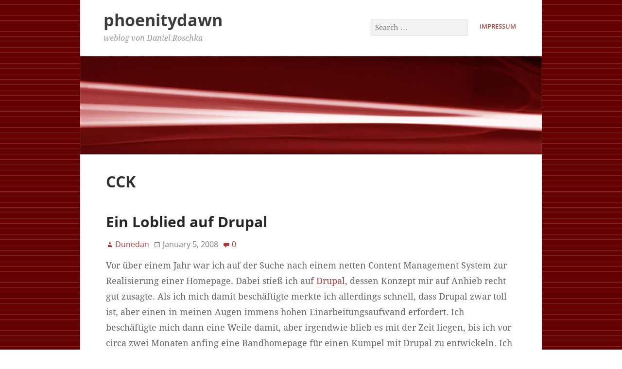

--- FILE ---
content_type: text/html; charset=UTF-8
request_url: https://blog.phoenitydawn.de/tag/cck/
body_size: 2776
content:
<!DOCTYPE html><html lang="en-US"><head><meta charset="UTF-8" /><link media="all" href="https://blog.phoenitydawn.de/wp-content/cache/autoptimize/css/autoptimize_d0cd2bcb733b639030258d7ba25bb05c.css" rel="stylesheet"><title>CCK &#8211; phoenitydawn</title><meta name='robots' content='max-image-preview:large' /><meta name="viewport" content="width=device-width, initial-scale=1" /><meta name="generator" content="Stargazer 4.0.0" /><link rel="alternate" type="application/rss+xml" title="phoenitydawn &raquo; Feed" href="https://blog.phoenitydawn.de/feed/" /><link rel="alternate" type="application/rss+xml" title="phoenitydawn &raquo; Comments Feed" href="https://blog.phoenitydawn.de/comments/feed/" /><link rel="alternate" type="application/rss+xml" title="phoenitydawn &raquo; CCK Tag Feed" href="https://blog.phoenitydawn.de/tag/cck/feed/" /><link rel="pingback" href="https://blog.phoenitydawn.de/xmlrpc.php" /> <script type="text/javascript" src="https://blog.phoenitydawn.de/wp-includes/js/jquery/jquery.min.js?ver=3.7.1" id="jquery-core-js"></script> <link rel="https://api.w.org/" href="https://blog.phoenitydawn.de/wp-json/" /><link rel="alternate" title="JSON" type="application/json" href="https://blog.phoenitydawn.de/wp-json/wp/v2/tags/117" /><link rel="EditURI" type="application/rsd+xml" title="RSD" href="https://blog.phoenitydawn.de/xmlrpc.php?rsd" /><meta name="generator" content="WordPress 6.9" /> <script type="text/javascript">addEvent(window,"load",function() {
		 var lightbox = new LightBox({
			 loadingimg:'https://blog.phoenitydawn.de/wp-content/plugins/lightbox-plugin/loading.gif',
			 expandimg:'https://blog.phoenitydawn.de/wp-content/plugins/lightbox-plugin/expand.gif',
			 shrinkimg:'https://blog.phoenitydawn.de/wp-content/plugins/lightbox-plugin/shrink.gif',
			 closeimg:'https://blog.phoenitydawn.de/wp-content/plugins/lightbox-plugin/close.gif'
		 });
	});</script> <link rel="preload" href="https://blog.phoenitydawn.de/wp-content/themes/phoenitydawn/fonts/DroidSerif-BoldItalic.woff" as="font" type="font/woff2" crossorigin><link rel="preload" href="https://blog.phoenitydawn.de/wp-content/themes/phoenitydawn/fonts/DroidSerif-Bold.woff" as="font" type="font/woff2" crossorigin><link rel="preload" href="https://blog.phoenitydawn.de/wp-content/themes/phoenitydawn/fonts/DroidSerif-Italic.woff" as="font" type="font/woff2" crossorigin><link rel="preload" href="https://blog.phoenitydawn.de/wp-content/themes/phoenitydawn/fonts/DroidSerif.woff" as="font" type="font/woff2" crossorigin><link rel="preload" href="https://blog.phoenitydawn.de/wp-content/themes/phoenitydawn/fonts/OpenSans-Bold.woff" as="font" type="font/woff2" crossorigin><link rel="preload" href="https://blog.phoenitydawn.de/wp-content/themes/phoenitydawn/fonts/OpenSans-Light.woff" as="font" type="font/woff2" crossorigin><link rel="preload" href="https://blog.phoenitydawn.de/wp-content/themes/phoenitydawn/fonts/OpenSans-Semibold.woff" as="font" type="font/woff2" crossorigin><link rel="preload" href="https://blog.phoenitydawn.de/wp-content/themes/phoenitydawn/fonts/OpenSans.woff" as="font" type="font/woff2" crossorigin><link rel="preload" href="https://blog.phoenitydawn.de/wp-content/themes/stargazer/fonts/genericons/genericons-regular-webfont.woff" as="font" type="font/woff2" crossorigin><link rel="icon" href="https://blog.phoenitydawn.de/wp-content/uploads/2015/09/cropped-siteicon-1-32x32.jpg" sizes="32x32" /><link rel="icon" href="https://blog.phoenitydawn.de/wp-content/uploads/2015/09/cropped-siteicon-1-192x192.jpg" sizes="192x192" /><link rel="apple-touch-icon" href="https://blog.phoenitydawn.de/wp-content/uploads/2015/09/cropped-siteicon-1-180x180.jpg" /><meta name="msapplication-TileImage" content="https://blog.phoenitydawn.de/wp-content/uploads/2015/09/cropped-siteicon-1-270x270.jpg" /></head><body class="wordpress ltr en en-us child-theme y2026 m01 d19 h21 monday logged-out custom-background custom-header display-header-text plural archive taxonomy taxonomy-post_tag taxonomy-post_tag-cck post_tag-template-default layout-1c-narrow custom-colors" dir="ltr" itemscope="itemscope" itemtype="http://schema.org/Blog"><div id="container"><div class="skip-link"> <a href="#content" class="screen-reader-text">Skip to content</a></div><div class="wrap"><header class="site-header" id="header" role="banner" itemscope="itemscope" itemtype="http://schema.org/WPHeader"><div id="branding"><h1 class="site-title" id="site-title" itemprop="headline"><a href="https://blog.phoenitydawn.de" rel="home">phoenitydawn</a></h1><h2 class="site-description" id="site-description" itemprop="description">weblog von Daniel Roschka</h2></div><nav class="menu menu-secondary" role="navigation" id="menu-secondary" aria-label="Secondary Menu" itemscope="itemscope" itemtype="http://schema.org/SiteNavigationElement"><h3 id="menu-primary-title" class="menu-toggle"> <button class="screen-reader-text">Main Menu</button></h3><div class="wrap"><ul id="menu-secondary-items" class="menu-items"><li id="menu-item-1191" class="menu-item menu-item-type-post_type menu-item-object-page menu-item-1191"><a href="https://blog.phoenitydawn.de/impressum/">Impressum</a></li></ul><form role="search" method="get" class="search-form" action="https://blog.phoenitydawn.de/"> <label> <span class="screen-reader-text">Search for:</span> <input type="search" class="search-field" placeholder="Search &hellip;" value="" name="s" /> </label> <input type="submit" class="search-submit" value="Search" /></form></div></nav></header> <img class="header-image" src="https://blog.phoenitydawn.de/wp-content/themes/phoenitydawn/images/header.jpg" width="1175" height="400" alt="" /><div id="main" class="main"><main class="content" id="content" role="main"><div class="archive-header" itemscope="itemscope" itemtype="http://schema.org/WebPageElement"><h1 class="archive-title" itemprop="headline">CCK</h1></div><article class="entry author-admin post-307 post type-post status-publish format-standard category-computer category-musik category-php tag-band tag-beats-of-loner tag-cck tag-cms tag-css tag-drupal tag-homepage tag-musik tag-mysql tag-php tag-views tag-webdesign tag-xhtml" id="post-307" itemscope="itemscope" itemtype="http://schema.org/BlogPosting" itemprop="blogPost"><header class="entry-header"><h2 class="entry-title" itemprop="headline"><a href="https://blog.phoenitydawn.de/2008/01/05/ein-loblied-auf-drupal/" rel="bookmark" itemprop="url">Ein Loblied auf Drupal</a></h2><div class="entry-byline"> <span class="entry-author" itemprop="author" itemscope="itemscope" itemtype="http://schema.org/Person"><a href="https://blog.phoenitydawn.de/author/admin/" title="Posts by Dunedan" rel="author" class="url fn n" itemprop="url"><span itemprop="name">Dunedan</span></a></span> <time class="entry-published updated" datetime="2008-01-05T15:19:02+01:00" itemprop="datePublished" title="Saturday, January 5, 2008, 3:19 pm">January 5, 2008</time> <a href="https://blog.phoenitydawn.de/2008/01/05/ein-loblied-auf-drupal/#respond" class="comments-link" itemprop="discussionURL">0</a></div></header><div class="entry-content" itemprop="articleBody"><p>Vor über einem Jahr war ich auf der Suche nach einem netten Content Management System zur Realisierung einer Homepage. Dabei stieß ich auf <a href="http://drupal.org/">Drupal</a>, dessen Konzept mir auf Anhieb recht gut zusagte. Als ich mich damit beschäftigte merkte ich allerdings schnell, dass Drupal zwar toll ist, aber einen in meinen Augen immens hohen Einarbeitungsaufwand erfordert. Ich beschäftigte mich dann eine Weile damit, aber irgendwie blieb es mit der Zeit liegen, bis ich vor circa zwei Monaten anfing eine Bandhomepage für einen Kumpel mit Drupal zu entwickeln. Ich konnte auf ein paar Vorarbeiten von vor einem Jahr zurückgreifen, musste aber noch etliches selbst machen. Seit Weihnachten ist die Homepage nun online und ich bin recht zufrieden. Natürlich ist sie nicht perfekt und es fehlen auch noch ein paar Sachen, aber ich finde sie ist recht gut geworden.<br /> Zu Drupal kann ich noch sagen, dass ich es toll fände Konzepte wie <a href="http://drupal.org/project/cck">CCK</a> und <a href="http://drupal.org/project/views">Views</a> noch tiefer im Kern verankert zu sehen. Denn das sind echt coole Techniken.<br /> Mal schauen, vielleicht werde ich in Zukunft auch noch die ein oder andere Seite mit Drupal realisieren, denn das ist eine echt gute Grundlage.</p><p>Natürlich will ich euch auch nicht den Link oben erwähnter Seite vorenthalten. Er lautet: <a href="http://www.beats-of-loner.de/">http://www.beats-of-loner.de/</a>.</p></div></article></main></div></div><footer class="site-footer" id="footer" role="contentinfo" itemscope="itemscope" itemtype="http://schema.org/WPFooter"><div class="wrap"></div></footer></div> <script type="speculationrules">{"prefetch":[{"source":"document","where":{"and":[{"href_matches":"/*"},{"not":{"href_matches":["/wp-*.php","/wp-admin/*","/wp-content/uploads/*","/wp-content/*","/wp-content/plugins/*","/wp-content/themes/phoenitydawn/*","/wp-content/themes/stargazer/*","/*\\?(.+)"]}},{"not":{"selector_matches":"a[rel~=\"nofollow\"]"}},{"not":{"selector_matches":".no-prefetch, .no-prefetch a"}}]},"eagerness":"conservative"}]}</script> <script type="text/javascript" id="stargazer-js-extra">var stargazer_i18n = {"search_toggle":"Expand Search Form"};
//# sourceURL=stargazer-js-extra</script> <script type="text/javascript" id="statify-js-js-extra">var statify_ajax = {"url":"https://blog.phoenitydawn.de/wp-admin/admin-ajax.php","nonce":"9313d06e15"};
//# sourceURL=statify-js-js-extra</script> <script defer src="https://blog.phoenitydawn.de/wp-content/cache/autoptimize/js/autoptimize_d1cabd34f000a4426519e3449d6dc7dd.js"></script></body></html>